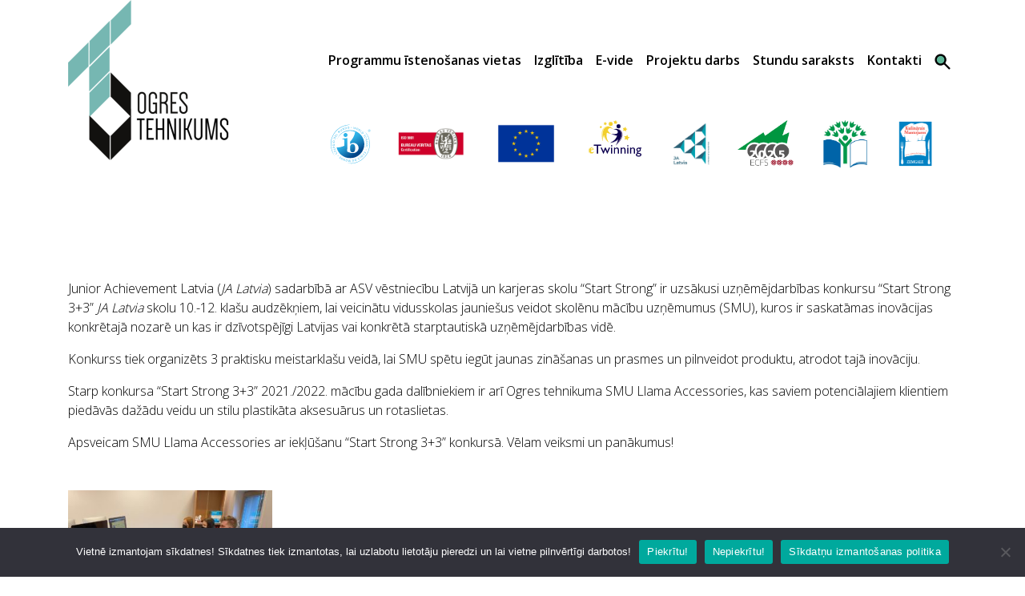

--- FILE ---
content_type: text/html; charset=UTF-8
request_url: https://ovt.lv/zinami-konkursa-start-strong-33-dalibnieki/
body_size: 10186
content:
<!DOCTYPE html>
<html lang="en-US">
<head>
    <title>Zināmi konkursa Start Strong 3+3 dalībnieki &#8211; Ogres tehnikums</title>
    <meta charset="utf-8">
    <meta name="viewport" content="width=device-width, initial-scale=1, shrink-to-fit=no">
    <link rel="preconnect" href="https://fonts.gstatic.com">
    <meta name='robots' content='max-image-preview:large' />
	<style>img:is([sizes="auto" i], [sizes^="auto," i]) { contain-intrinsic-size: 3000px 1500px }</style>
	<link rel='dns-prefetch' href='//fonts.googleapis.com' />
<script type="text/javascript">
/* <![CDATA[ */
window._wpemojiSettings = {"baseUrl":"https:\/\/s.w.org\/images\/core\/emoji\/16.0.1\/72x72\/","ext":".png","svgUrl":"https:\/\/s.w.org\/images\/core\/emoji\/16.0.1\/svg\/","svgExt":".svg","source":{"concatemoji":"https:\/\/ovt.lv\/wp-includes\/js\/wp-emoji-release.min.js?ver=6.8.3"}};
/*! This file is auto-generated */
!function(s,n){var o,i,e;function c(e){try{var t={supportTests:e,timestamp:(new Date).valueOf()};sessionStorage.setItem(o,JSON.stringify(t))}catch(e){}}function p(e,t,n){e.clearRect(0,0,e.canvas.width,e.canvas.height),e.fillText(t,0,0);var t=new Uint32Array(e.getImageData(0,0,e.canvas.width,e.canvas.height).data),a=(e.clearRect(0,0,e.canvas.width,e.canvas.height),e.fillText(n,0,0),new Uint32Array(e.getImageData(0,0,e.canvas.width,e.canvas.height).data));return t.every(function(e,t){return e===a[t]})}function u(e,t){e.clearRect(0,0,e.canvas.width,e.canvas.height),e.fillText(t,0,0);for(var n=e.getImageData(16,16,1,1),a=0;a<n.data.length;a++)if(0!==n.data[a])return!1;return!0}function f(e,t,n,a){switch(t){case"flag":return n(e,"\ud83c\udff3\ufe0f\u200d\u26a7\ufe0f","\ud83c\udff3\ufe0f\u200b\u26a7\ufe0f")?!1:!n(e,"\ud83c\udde8\ud83c\uddf6","\ud83c\udde8\u200b\ud83c\uddf6")&&!n(e,"\ud83c\udff4\udb40\udc67\udb40\udc62\udb40\udc65\udb40\udc6e\udb40\udc67\udb40\udc7f","\ud83c\udff4\u200b\udb40\udc67\u200b\udb40\udc62\u200b\udb40\udc65\u200b\udb40\udc6e\u200b\udb40\udc67\u200b\udb40\udc7f");case"emoji":return!a(e,"\ud83e\udedf")}return!1}function g(e,t,n,a){var r="undefined"!=typeof WorkerGlobalScope&&self instanceof WorkerGlobalScope?new OffscreenCanvas(300,150):s.createElement("canvas"),o=r.getContext("2d",{willReadFrequently:!0}),i=(o.textBaseline="top",o.font="600 32px Arial",{});return e.forEach(function(e){i[e]=t(o,e,n,a)}),i}function t(e){var t=s.createElement("script");t.src=e,t.defer=!0,s.head.appendChild(t)}"undefined"!=typeof Promise&&(o="wpEmojiSettingsSupports",i=["flag","emoji"],n.supports={everything:!0,everythingExceptFlag:!0},e=new Promise(function(e){s.addEventListener("DOMContentLoaded",e,{once:!0})}),new Promise(function(t){var n=function(){try{var e=JSON.parse(sessionStorage.getItem(o));if("object"==typeof e&&"number"==typeof e.timestamp&&(new Date).valueOf()<e.timestamp+604800&&"object"==typeof e.supportTests)return e.supportTests}catch(e){}return null}();if(!n){if("undefined"!=typeof Worker&&"undefined"!=typeof OffscreenCanvas&&"undefined"!=typeof URL&&URL.createObjectURL&&"undefined"!=typeof Blob)try{var e="postMessage("+g.toString()+"("+[JSON.stringify(i),f.toString(),p.toString(),u.toString()].join(",")+"));",a=new Blob([e],{type:"text/javascript"}),r=new Worker(URL.createObjectURL(a),{name:"wpTestEmojiSupports"});return void(r.onmessage=function(e){c(n=e.data),r.terminate(),t(n)})}catch(e){}c(n=g(i,f,p,u))}t(n)}).then(function(e){for(var t in e)n.supports[t]=e[t],n.supports.everything=n.supports.everything&&n.supports[t],"flag"!==t&&(n.supports.everythingExceptFlag=n.supports.everythingExceptFlag&&n.supports[t]);n.supports.everythingExceptFlag=n.supports.everythingExceptFlag&&!n.supports.flag,n.DOMReady=!1,n.readyCallback=function(){n.DOMReady=!0}}).then(function(){return e}).then(function(){var e;n.supports.everything||(n.readyCallback(),(e=n.source||{}).concatemoji?t(e.concatemoji):e.wpemoji&&e.twemoji&&(t(e.twemoji),t(e.wpemoji)))}))}((window,document),window._wpemojiSettings);
/* ]]> */
</script>
<style id='wp-emoji-styles-inline-css' type='text/css'>

	img.wp-smiley, img.emoji {
		display: inline !important;
		border: none !important;
		box-shadow: none !important;
		height: 1em !important;
		width: 1em !important;
		margin: 0 0.07em !important;
		vertical-align: -0.1em !important;
		background: none !important;
		padding: 0 !important;
	}
</style>
<link rel='stylesheet' id='wp-block-library-css' href='https://ovt.lv/wp-content/plugins/gutenberg/build/styles/block-library/style.css?ver=22.3.0' type='text/css' media='all' />
<style id='classic-theme-styles-inline-css' type='text/css'>
.wp-block-button__link{background-color:#32373c;border-radius:9999px;box-shadow:none;color:#fff;font-size:1.125em;padding:calc(.667em + 2px) calc(1.333em + 2px);text-decoration:none}.wp-block-file__button{background:#32373c;color:#fff}.wp-block-accordion-heading{margin:0}.wp-block-accordion-heading__toggle{background-color:inherit!important;color:inherit!important}.wp-block-accordion-heading__toggle:not(:focus-visible){outline:none}.wp-block-accordion-heading__toggle:focus,.wp-block-accordion-heading__toggle:hover{background-color:inherit!important;border:none;box-shadow:none;color:inherit;padding:var(--wp--preset--spacing--20,1em) 0;text-decoration:none}.wp-block-accordion-heading__toggle:focus-visible{outline:auto;outline-offset:0}
</style>
<link rel='stylesheet' id='cookie-notice-front-css' href='https://ovt.lv/wp-content/plugins/cookie-notice/css/front.min.css?ver=2.5.11' type='text/css' media='all' />
<style id='global-styles-inline-css' type='text/css'>
:root{--wp--preset--aspect-ratio--square: 1;--wp--preset--aspect-ratio--4-3: 4/3;--wp--preset--aspect-ratio--3-4: 3/4;--wp--preset--aspect-ratio--3-2: 3/2;--wp--preset--aspect-ratio--2-3: 2/3;--wp--preset--aspect-ratio--16-9: 16/9;--wp--preset--aspect-ratio--9-16: 9/16;--wp--preset--color--black: #000000;--wp--preset--color--cyan-bluish-gray: #abb8c3;--wp--preset--color--white: #ffffff;--wp--preset--color--pale-pink: #f78da7;--wp--preset--color--vivid-red: #cf2e2e;--wp--preset--color--luminous-vivid-orange: #ff6900;--wp--preset--color--luminous-vivid-amber: #fcb900;--wp--preset--color--light-green-cyan: #7bdcb5;--wp--preset--color--vivid-green-cyan: #00d084;--wp--preset--color--pale-cyan-blue: #8ed1fc;--wp--preset--color--vivid-cyan-blue: #0693e3;--wp--preset--color--vivid-purple: #9b51e0;--wp--preset--gradient--vivid-cyan-blue-to-vivid-purple: linear-gradient(135deg,rgb(6,147,227) 0%,rgb(155,81,224) 100%);--wp--preset--gradient--light-green-cyan-to-vivid-green-cyan: linear-gradient(135deg,rgb(122,220,180) 0%,rgb(0,208,130) 100%);--wp--preset--gradient--luminous-vivid-amber-to-luminous-vivid-orange: linear-gradient(135deg,rgb(252,185,0) 0%,rgb(255,105,0) 100%);--wp--preset--gradient--luminous-vivid-orange-to-vivid-red: linear-gradient(135deg,rgb(255,105,0) 0%,rgb(207,46,46) 100%);--wp--preset--gradient--very-light-gray-to-cyan-bluish-gray: linear-gradient(135deg,rgb(238,238,238) 0%,rgb(169,184,195) 100%);--wp--preset--gradient--cool-to-warm-spectrum: linear-gradient(135deg,rgb(74,234,220) 0%,rgb(151,120,209) 20%,rgb(207,42,186) 40%,rgb(238,44,130) 60%,rgb(251,105,98) 80%,rgb(254,248,76) 100%);--wp--preset--gradient--blush-light-purple: linear-gradient(135deg,rgb(255,206,236) 0%,rgb(152,150,240) 100%);--wp--preset--gradient--blush-bordeaux: linear-gradient(135deg,rgb(254,205,165) 0%,rgb(254,45,45) 50%,rgb(107,0,62) 100%);--wp--preset--gradient--luminous-dusk: linear-gradient(135deg,rgb(255,203,112) 0%,rgb(199,81,192) 50%,rgb(65,88,208) 100%);--wp--preset--gradient--pale-ocean: linear-gradient(135deg,rgb(255,245,203) 0%,rgb(182,227,212) 50%,rgb(51,167,181) 100%);--wp--preset--gradient--electric-grass: linear-gradient(135deg,rgb(202,248,128) 0%,rgb(113,206,126) 100%);--wp--preset--gradient--midnight: linear-gradient(135deg,rgb(2,3,129) 0%,rgb(40,116,252) 100%);--wp--preset--font-size--small: 13px;--wp--preset--font-size--medium: 20px;--wp--preset--font-size--large: 36px;--wp--preset--font-size--x-large: 42px;--wp--preset--spacing--20: 0.44rem;--wp--preset--spacing--30: 0.67rem;--wp--preset--spacing--40: 1rem;--wp--preset--spacing--50: 1.5rem;--wp--preset--spacing--60: 2.25rem;--wp--preset--spacing--70: 3.38rem;--wp--preset--spacing--80: 5.06rem;--wp--preset--shadow--natural: 6px 6px 9px rgba(0, 0, 0, 0.2);--wp--preset--shadow--deep: 12px 12px 50px rgba(0, 0, 0, 0.4);--wp--preset--shadow--sharp: 6px 6px 0px rgba(0, 0, 0, 0.2);--wp--preset--shadow--outlined: 6px 6px 0px -3px rgb(255, 255, 255), 6px 6px rgb(0, 0, 0);--wp--preset--shadow--crisp: 6px 6px 0px rgb(0, 0, 0);}:where(.is-layout-flex){gap: 0.5em;}:where(.is-layout-grid){gap: 0.5em;}body .is-layout-flex{display: flex;}.is-layout-flex{flex-wrap: wrap;align-items: center;}.is-layout-flex > :is(*, div){margin: 0;}body .is-layout-grid{display: grid;}.is-layout-grid > :is(*, div){margin: 0;}:where(.wp-block-columns.is-layout-flex){gap: 2em;}:where(.wp-block-columns.is-layout-grid){gap: 2em;}:where(.wp-block-post-template.is-layout-flex){gap: 1.25em;}:where(.wp-block-post-template.is-layout-grid){gap: 1.25em;}.has-black-color{color: var(--wp--preset--color--black) !important;}.has-cyan-bluish-gray-color{color: var(--wp--preset--color--cyan-bluish-gray) !important;}.has-white-color{color: var(--wp--preset--color--white) !important;}.has-pale-pink-color{color: var(--wp--preset--color--pale-pink) !important;}.has-vivid-red-color{color: var(--wp--preset--color--vivid-red) !important;}.has-luminous-vivid-orange-color{color: var(--wp--preset--color--luminous-vivid-orange) !important;}.has-luminous-vivid-amber-color{color: var(--wp--preset--color--luminous-vivid-amber) !important;}.has-light-green-cyan-color{color: var(--wp--preset--color--light-green-cyan) !important;}.has-vivid-green-cyan-color{color: var(--wp--preset--color--vivid-green-cyan) !important;}.has-pale-cyan-blue-color{color: var(--wp--preset--color--pale-cyan-blue) !important;}.has-vivid-cyan-blue-color{color: var(--wp--preset--color--vivid-cyan-blue) !important;}.has-vivid-purple-color{color: var(--wp--preset--color--vivid-purple) !important;}.has-black-background-color{background-color: var(--wp--preset--color--black) !important;}.has-cyan-bluish-gray-background-color{background-color: var(--wp--preset--color--cyan-bluish-gray) !important;}.has-white-background-color{background-color: var(--wp--preset--color--white) !important;}.has-pale-pink-background-color{background-color: var(--wp--preset--color--pale-pink) !important;}.has-vivid-red-background-color{background-color: var(--wp--preset--color--vivid-red) !important;}.has-luminous-vivid-orange-background-color{background-color: var(--wp--preset--color--luminous-vivid-orange) !important;}.has-luminous-vivid-amber-background-color{background-color: var(--wp--preset--color--luminous-vivid-amber) !important;}.has-light-green-cyan-background-color{background-color: var(--wp--preset--color--light-green-cyan) !important;}.has-vivid-green-cyan-background-color{background-color: var(--wp--preset--color--vivid-green-cyan) !important;}.has-pale-cyan-blue-background-color{background-color: var(--wp--preset--color--pale-cyan-blue) !important;}.has-vivid-cyan-blue-background-color{background-color: var(--wp--preset--color--vivid-cyan-blue) !important;}.has-vivid-purple-background-color{background-color: var(--wp--preset--color--vivid-purple) !important;}.has-black-border-color{border-color: var(--wp--preset--color--black) !important;}.has-cyan-bluish-gray-border-color{border-color: var(--wp--preset--color--cyan-bluish-gray) !important;}.has-white-border-color{border-color: var(--wp--preset--color--white) !important;}.has-pale-pink-border-color{border-color: var(--wp--preset--color--pale-pink) !important;}.has-vivid-red-border-color{border-color: var(--wp--preset--color--vivid-red) !important;}.has-luminous-vivid-orange-border-color{border-color: var(--wp--preset--color--luminous-vivid-orange) !important;}.has-luminous-vivid-amber-border-color{border-color: var(--wp--preset--color--luminous-vivid-amber) !important;}.has-light-green-cyan-border-color{border-color: var(--wp--preset--color--light-green-cyan) !important;}.has-vivid-green-cyan-border-color{border-color: var(--wp--preset--color--vivid-green-cyan) !important;}.has-pale-cyan-blue-border-color{border-color: var(--wp--preset--color--pale-cyan-blue) !important;}.has-vivid-cyan-blue-border-color{border-color: var(--wp--preset--color--vivid-cyan-blue) !important;}.has-vivid-purple-border-color{border-color: var(--wp--preset--color--vivid-purple) !important;}.has-vivid-cyan-blue-to-vivid-purple-gradient-background{background: var(--wp--preset--gradient--vivid-cyan-blue-to-vivid-purple) !important;}.has-light-green-cyan-to-vivid-green-cyan-gradient-background{background: var(--wp--preset--gradient--light-green-cyan-to-vivid-green-cyan) !important;}.has-luminous-vivid-amber-to-luminous-vivid-orange-gradient-background{background: var(--wp--preset--gradient--luminous-vivid-amber-to-luminous-vivid-orange) !important;}.has-luminous-vivid-orange-to-vivid-red-gradient-background{background: var(--wp--preset--gradient--luminous-vivid-orange-to-vivid-red) !important;}.has-very-light-gray-to-cyan-bluish-gray-gradient-background{background: var(--wp--preset--gradient--very-light-gray-to-cyan-bluish-gray) !important;}.has-cool-to-warm-spectrum-gradient-background{background: var(--wp--preset--gradient--cool-to-warm-spectrum) !important;}.has-blush-light-purple-gradient-background{background: var(--wp--preset--gradient--blush-light-purple) !important;}.has-blush-bordeaux-gradient-background{background: var(--wp--preset--gradient--blush-bordeaux) !important;}.has-luminous-dusk-gradient-background{background: var(--wp--preset--gradient--luminous-dusk) !important;}.has-pale-ocean-gradient-background{background: var(--wp--preset--gradient--pale-ocean) !important;}.has-electric-grass-gradient-background{background: var(--wp--preset--gradient--electric-grass) !important;}.has-midnight-gradient-background{background: var(--wp--preset--gradient--midnight) !important;}.has-small-font-size{font-size: var(--wp--preset--font-size--small) !important;}.has-medium-font-size{font-size: var(--wp--preset--font-size--medium) !important;}.has-large-font-size{font-size: var(--wp--preset--font-size--large) !important;}.has-x-large-font-size{font-size: var(--wp--preset--font-size--x-large) !important;}
:where(.wp-block-columns.is-layout-flex){gap: 2em;}:where(.wp-block-columns.is-layout-grid){gap: 2em;}
:root :where(.wp-block-pullquote){font-size: 1.5em;line-height: 1.6;}
:where(.wp-block-post-template.is-layout-flex){gap: 1.25em;}:where(.wp-block-post-template.is-layout-grid){gap: 1.25em;}
:where(.wp-block-term-template.is-layout-flex){gap: 1.25em;}:where(.wp-block-term-template.is-layout-grid){gap: 1.25em;}
</style>
<link rel='stylesheet' id='ce_responsive-css' href='https://ovt.lv/wp-content/plugins/simple-embed-code/css/video-container.min.css?ver=2.5.1' type='text/css' media='all' />
<link rel='stylesheet' id='fonts-css' href='https://fonts.googleapis.com/css2?family=Open+Sans%3Awght%40300%3B600&#038;display=swap&#038;ver=6.8.3' type='text/css' media='all' />
<link rel='stylesheet' id='style-css' href='https://ovt.lv/wp-content/themes/ovt/dist/assets/css/style.min.css?ver=1.0.2' type='text/css' media='all' />
    
    <link rel="apple-touch-icon" sizes="180x180" href="https://ovt.lv/wp-content/themes/ovt/src/images/apple-touch-icon.png">
    <link rel="icon" type="image/png" sizes="32x32" href="https://ovt.lv/wp-content/themes/ovt/src/images/favicon-32x32.png">
    <link rel="icon" type="image/png" sizes="16x16" href="https://ovt.lv/wp-content/themes/ovt/src/images/favicon-16x16.png">
    <link rel="manifest" href="https://ovt.lv/wp-content/themes/ovt/site.webmanifest" crossorigin="use-credentials">
    <link rel="mask-icon" href="https://ovt.lv/wp-content/themes/ovt/src/images/svg/safari-pinned-tab.svg" color="#5bbad5">
    <meta name="msapplication-TileColor" content="#da532c">
    <meta name="theme-color" content="#ffffff">
<script type="text/javascript" id="cookie-notice-front-js-before">
/* <![CDATA[ */
var cnArgs = {"ajaxUrl":"https:\/\/ovt.lv\/wp-admin\/admin-ajax.php","nonce":"48aca70665","hideEffect":"fade","position":"bottom","onScroll":false,"onScrollOffset":100,"onClick":false,"cookieName":"cookie_notice_accepted","cookieTime":7862400,"cookieTimeRejected":2592000,"globalCookie":false,"redirection":false,"cache":false,"revokeCookies":true,"revokeCookiesOpt":"manual"};
/* ]]> */
</script>
<script type="text/javascript" src="https://ovt.lv/wp-content/plugins/cookie-notice/js/front.min.js?ver=2.5.11" id="cookie-notice-front-js"></script>
<link rel="https://api.w.org/" href="https://ovt.lv/wp-json/" /><link rel="alternate" title="JSON" type="application/json" href="https://ovt.lv/wp-json/wp/v2/posts/7612" /><link rel="EditURI" type="application/rsd+xml" title="RSD" href="https://ovt.lv/xmlrpc.php?rsd" />
<meta name="generator" content="WordPress 6.8.3" />
<link rel="canonical" href="https://ovt.lv/zinami-konkursa-start-strong-33-dalibnieki/" />
<link rel='shortlink' href='https://ovt.lv/?p=7612' />
<link rel="alternate" title="oEmbed (JSON)" type="application/json+oembed" href="https://ovt.lv/wp-json/oembed/1.0/embed?url=https%3A%2F%2Fovt.lv%2Fzinami-konkursa-start-strong-33-dalibnieki%2F" />
<link rel="alternate" title="oEmbed (XML)" type="text/xml+oembed" href="https://ovt.lv/wp-json/oembed/1.0/embed?url=https%3A%2F%2Fovt.lv%2Fzinami-konkursa-start-strong-33-dalibnieki%2F&#038;format=xml" />

		<script>
		(function(h,o,t,j,a,r){
			h.hj=h.hj||function(){(h.hj.q=h.hj.q||[]).push(arguments)};
			h._hjSettings={hjid:2190673,hjsv:5};
			a=o.getElementsByTagName('head')[0];
			r=o.createElement('script');r.async=1;
			r.src=t+h._hjSettings.hjid+j+h._hjSettings.hjsv;
			a.appendChild(r);
		})(window,document,'//static.hotjar.com/c/hotjar-','.js?sv=');
		</script>
				<style type="text/css" id="wp-custom-css">
			#contacts-filter-form {
	display:none;
}		</style>
		        <!-- Global site tag (gtag.js) - Google Analytics -->
    <script async src="https://www.googletagmanager.com/gtag/js?id=UA-141256216-1"></script>
    <script>
        window.dataLayer = window.dataLayer || [];
        function gtag(){dataLayer.push(arguments);}
        gtag('js', new Date());
        gtag('config', 'UA-141256216-1');
    </script>
</head>
<body class="wp-singular post-template-default single single-post postid-7612 single-format-standard wp-theme-ovt cookies-not-set">

<header>
    <div id="google_translate_element" style="position: absolute; right: 11%; top: 5px; z-index: 100;"></div>
    <script>
        function googleTranslateElementInit() {
            new google.translate.TranslateElement(
                {pageLanguage: 'lv',
                    includedLanguages:'en,ru'},
                'google_translate_element'
            );
        }
    </script>
    <script src="https://translate.google.com/translate_a/element.js?cb=googleTranslateElementInit"></script>

    <div class="container">
        <div class="row">
            <div class="col-md-12 col-md-2 col-lg-3">
                <a href="/" class="d-none d-lg-block logo-item">
                                        <img class="img-fluid desktop" src="https://ovt.lv/wp-content/uploads/2024/05/cropped-ot_logo_home2.png" alt="OVT">
                </a>
                <nav class="d-lg-none img-fluid navbar mobile navbar-expand-lg">
                    <div class="container">
                        <a href="/" class="logo-item">
                                                        <img class="img-fluid mobile" src="https://ovt.lv/wp-content/uploads/2024/05/cropped-ot_logo_home_mobile.png" alt="OVT" style="z-index: 9;">
                        </a>

                        <button data-toggle="collapse" data-target="#navbarResponsive" class="hamburger-menu toggle-button navbar-toggler navbar-toggler-right collapsed" type="button" aria-controls="navbarResponsive" aria-expanded="false" aria-label="Toggle navigation">
                            <span></span>
                            <span></span>
                            <span></span>
                            <span></span>
                        </button>
                        <div class="collapse navbar-collapse navbarResponsive" id="navbarResponsive" style="color: rgb(0,0,0);">
                            <ul class="nav navbar-nav mobile ml-auto"><li id="menu-item-46" class="menu-item menu-item-type-custom menu-item-object-custom menu-item-has-children"><a href="#" class="nav-link dropdown-toggle" data-toggle="dropdown">Programmu īstenošanas vietas</a>
<ul class="dropdown-menu">
	<li id="menu-item-3182" class="menu-item menu-item-type-post_type menu-item-object-page"><a href="https://ovt.lv/programmu-istenosanas-vietas/ogres-tehnikums-ogre/">Ogre</a></li>
	<li id="menu-item-3161" class="menu-item menu-item-type-post_type menu-item-object-page"><a href="https://ovt.lv/programmu-istenosanas-vietas/ogres-tehnikums-ranka/">Ranka</a></li>
	<li id="menu-item-21312" class="menu-item menu-item-type-post_type menu-item-object-page"><a href="https://ovt.lv/programmu-istenosanas-vietas/ogres-tehnikums-vecbebri/">Vecbebri</a></li>
</ul>
</li>
<li id="menu-item-47" class="menu-item menu-item-type-custom menu-item-object-custom menu-item-has-children"><a href="#" class="nav-link dropdown-toggle" data-toggle="dropdown">Izglītība</a>
<ul class="dropdown-menu">
	<li id="menu-item-3445" class="menu-item menu-item-type-post_type menu-item-object-page"><a href="https://ovt.lv/ar-pamatizglitibu/">Ar pamatizglītību</a></li>
	<li id="menu-item-3461" class="menu-item menu-item-type-post_type menu-item-object-page"><a href="https://ovt.lv/pieauguso-izglitiba/">Pieaugušo izglītība</a></li>
	<li id="menu-item-3325" class="menu-item menu-item-type-post_type menu-item-object-page"><a href="https://ovt.lv/starpautiskais-bakalaurats/">Starptautiskais bakalaurāts</a></li>
</ul>
</li>
<li id="menu-item-3566" class="menu-item menu-item-type-custom menu-item-object-custom menu-item-has-children"><a href="#" class="nav-link dropdown-toggle" data-toggle="dropdown">E-vide</a>
<ul class="dropdown-menu">
	<li id="menu-item-3567" class="menu-item menu-item-type-custom menu-item-object-custom"><a href="https://evide.ovt.lv/moodle/">E-vide</a></li>
</ul>
</li>
<li id="menu-item-3287" class="menu-item menu-item-type-post_type menu-item-object-page"><a href="https://ovt.lv/projektu-darbs/">Projektu darbs</a></li>
<li id="menu-item-52" class="menu-item menu-item-type-custom menu-item-object-custom menu-item-has-children"><a href="#" class="nav-link dropdown-toggle" data-toggle="dropdown">Stundu saraksts</a>
<ul class="dropdown-menu">
	<li id="menu-item-18249" class="menu-item menu-item-type-post_type menu-item-object-page"><a href="https://ovt.lv/stundu-saraksta-izmainas2/">Stundu saraksta izmaiņas</a></li>
	<li id="menu-item-62" class="menu-item menu-item-type-post_type menu-item-object-page"><a href="https://ovt.lv/stundu-saraksts-pamatizligtibai/">Stundu saraksts pamatizglītībai</a></li>
	<li id="menu-item-63" class="menu-item menu-item-type-post_type menu-item-object-page"><a href="https://ovt.lv/stundu-saraksts-pieauguso-izglitibai/">Stundu saraksts pieaugušo izglītībai</a></li>
</ul>
</li>
<li id="menu-item-38" class="menu-item menu-item-type-post_type menu-item-object-page"><a href="https://ovt.lv/kontakti/">Kontakti</a></li>
            <li class="nav-item search-item"><a class="nav-link search-icon" href="#"><img src="https://ovt.lv/wp-content/themes/ovt/src/images/svg/search.svg"></a></li>
            </li>
</ul>
                            <div class="search-wrapper mobile">
                                <form>
                                    <input type="text" name="s" value="" placeholder="Meklēt">
                                    <button type="submit">Meklēt</button>
                                    <a href="#" class="close-search"><svg version="1.1" xmlns="http://www.w3.org/2000/svg" xmlns:xlink="http://www.w3.org/1999/xlink" x="0px" y="0px" viewBox="0 0 512.001 512.001" style="enable-background:new 0 0 512.001 512.001;" xml:space="preserve">
                                            <g>
                                                <g>
                                                    <path d="M284.286,256.002L506.143,34.144c7.811-7.811,7.811-20.475,0-28.285c-7.811-7.81-20.475-7.811-28.285,0L256,227.717 L34.143,5.859c-7.811-7.811-20.475-7.811-28.285,0c-7.81,7.811-7.811,20.475,0,28.285l221.857,221.857L5.858,477.859 c-7.811,7.811-7.811,20.475,0,28.285c3.905,3.905,9.024,5.857,14.143,5.857c5.119,0,10.237-1.952,14.143-5.857L256,284.287 l221.857,221.857c3.905,3.905,9.024,5.857,14.143,5.857s10.237-1.952,14.143-5.857c7.811-7.811,7.811-20.475,0-28.285 L284.286,256.002z" />
                                                </g>
                                            </g>
                                        </svg></a>
                                </form>
                            </div>
                        </div>
                    </div>
                </nav>
            </div>

            <div class="d-none d-lg-block col-sm-12 col-md-10 col-lg-9">
                <div class="search-wrapper desktop">
                    <form>
                        <input type="text" name="s" value="" placeholder="Meklēt">
                        <button type="submit">Meklēt</button>
                        <a href="#" class="close-search"><svg version="1.1" xmlns="http://www.w3.org/2000/svg" xmlns:xlink="http://www.w3.org/1999/xlink" x="0px" y="0px" viewBox="0 0 512.001 512.001" style="enable-background:new 0 0 512.001 512.001;" xml:space="preserve">
                                <g>
                                    <g>
                                        <path d="M284.286,256.002L506.143,34.144c7.811-7.811,7.811-20.475,0-28.285c-7.811-7.81-20.475-7.811-28.285,0L256,227.717 L34.143,5.859c-7.811-7.811-20.475-7.811-28.285,0c-7.81,7.811-7.811,20.475,0,28.285l221.857,221.857L5.858,477.859 c-7.811,7.811-7.811,20.475,0,28.285c3.905,3.905,9.024,5.857,14.143,5.857c5.119,0,10.237-1.952,14.143-5.857L256,284.287 l221.857,221.857c3.905,3.905,9.024,5.857,14.143,5.857s10.237-1.952,14.143-5.857c7.811-7.811,7.811-20.475,0-28.285 L284.286,256.002z" />
                                    </g>
                                </g>
                            </svg></a>
                    </form>
                </div>

                <nav class="hidden-sm desktop text-right"><ul class="nav navbar-nav desktop ml-auto"><li class="menu-item menu-item-type-custom menu-item-object-custom menu-item-has-children"><a href="#" class="nav-link dropdown-toggle" data-toggle="dropdown">Programmu īstenošanas vietas</a>
<ul class="dropdown-menu">
	<li class="menu-item menu-item-type-post_type menu-item-object-page"><a href="https://ovt.lv/programmu-istenosanas-vietas/ogres-tehnikums-ogre/">Ogre</a></li>
	<li class="menu-item menu-item-type-post_type menu-item-object-page"><a href="https://ovt.lv/programmu-istenosanas-vietas/ogres-tehnikums-ranka/">Ranka</a></li>
	<li class="menu-item menu-item-type-post_type menu-item-object-page"><a href="https://ovt.lv/programmu-istenosanas-vietas/ogres-tehnikums-vecbebri/">Vecbebri</a></li>
</ul>
</li>
<li class="menu-item menu-item-type-custom menu-item-object-custom menu-item-has-children"><a href="#" class="nav-link dropdown-toggle" data-toggle="dropdown">Izglītība</a>
<ul class="dropdown-menu">
	<li class="menu-item menu-item-type-post_type menu-item-object-page"><a href="https://ovt.lv/ar-pamatizglitibu/">Ar pamatizglītību</a></li>
	<li class="menu-item menu-item-type-post_type menu-item-object-page"><a href="https://ovt.lv/pieauguso-izglitiba/">Pieaugušo izglītība</a></li>
	<li class="menu-item menu-item-type-post_type menu-item-object-page"><a href="https://ovt.lv/starpautiskais-bakalaurats/">Starptautiskais bakalaurāts</a></li>
</ul>
</li>
<li class="menu-item menu-item-type-custom menu-item-object-custom menu-item-has-children"><a href="#" class="nav-link dropdown-toggle" data-toggle="dropdown">E-vide</a>
<ul class="dropdown-menu">
	<li class="menu-item menu-item-type-custom menu-item-object-custom"><a href="https://evide.ovt.lv/moodle/">E-vide</a></li>
</ul>
</li>
<li class="menu-item menu-item-type-post_type menu-item-object-page"><a href="https://ovt.lv/projektu-darbs/">Projektu darbs</a></li>
<li class="menu-item menu-item-type-custom menu-item-object-custom menu-item-has-children"><a href="#" class="nav-link dropdown-toggle" data-toggle="dropdown">Stundu saraksts</a>
<ul class="dropdown-menu">
	<li class="menu-item menu-item-type-post_type menu-item-object-page"><a href="https://ovt.lv/stundu-saraksta-izmainas2/">Stundu saraksta izmaiņas</a></li>
	<li class="menu-item menu-item-type-post_type menu-item-object-page"><a href="https://ovt.lv/stundu-saraksts-pamatizligtibai/">Stundu saraksts pamatizglītībai</a></li>
	<li class="menu-item menu-item-type-post_type menu-item-object-page"><a href="https://ovt.lv/stundu-saraksts-pieauguso-izglitibai/">Stundu saraksts pieaugušo izglītībai</a></li>
</ul>
</li>
<li class="menu-item menu-item-type-post_type menu-item-object-page"><a href="https://ovt.lv/kontakti/">Kontakti</a></li>
            <li class="nav-item search-item"><a class="nav-link search-icon" href="#"><img src="https://ovt.lv/wp-content/themes/ovt/src/images/svg/search.svg"></a></li>
            </li>
</ul></nav>            </div>
        </div>
    </div>

    <div class="container">
        <div class="row">
            <div class="col-md-12 offset-lg-3 col-lg-9 header-widget-area">
                                    
    <div class="container">
        <div class="theme-slider slider-id-72">
                            <div>
                                            <a href="https://ovt.lv/starpautiskais-bakalaurats/" title="Google" target="_self">
                                            <img src="https://ovt.lv/wp-content/uploads/2021/05/OT-www-logo-augsa-01-1.svg" alt="Google">
                    </a>                </div>
                            <div>
                                            <a href="https://ovtlv.sharepoint.com/default.aspx" title="" target="_self">
                                            <img src="https://ovt.lv/wp-content/uploads/2021/05/OT-www-logo-augsa-02.svg" alt="">
                    </a>                </div>
                            <div>
                                            <a href="https://ovt.lv/project_cat/erasmus/" title="" target="_self">
                                            <img src="https://ovt.lv/wp-content/uploads/2024/01/Untitled-1.png" alt="">
                    </a>                </div>
                            <div>
                                            <a href="https://ovt.lv/project_cat/etwinning/" title="" target="_self">
                                            <img src="https://ovt.lv/wp-content/uploads/2021/05/OT-www-logo-augsa-04.svg" alt="">
                    </a>                </div>
                            <div>
                                            <a href="https://ovt.lv/biznesa-izglitibas-iespejas-sadarbiba-ar-junior-achievement-latvia/" title="" target="_self">
                                            <img src="https://ovt.lv/wp-content/uploads/2021/05/aktualais-JAL-logo_f.png" alt="">
                    </a>                </div>
                            <div>
                                            <a href="https://escfs2025.lv/" title="" target="_self">
                                            <img src="https://ovt.lv/wp-content/uploads/2021/05/21-ecfs-2025_LOGO-e1756983398730.png" alt="">
                    </a>                </div>
                            <div>
                                            <a href="https://ovt.lv/ekoskola/" title="" target="_self">
                                            <img src="https://ovt.lv/wp-content/uploads/2021/05/ekoskolas_LOGO.jpg" alt="">
                    </a>                </div>
                            <div>
                                            <a href="https://ovt.lv/zemgales-kulinara-mantojuma-centrs/" title="" target="_self">
                                            <img src="https://ovt.lv/wp-content/uploads/2021/05/OT-www-logo-augsa-06.svg" alt="">
                    </a>                </div>
                    </div>
    </div>
    <div>			<div class="textwidget">
</div>
		</div>                            </div>
        </div>
    </div>

</header>

<main role="main">
<section>
<div class="container">
    <div class="row">
                                                                    <div class="col-md-12">
                        <div class="module-wrapper content-wrapper"><p><span style="font-weight: 400;">Junior Achievement Latvia (</span><i><span style="font-weight: 400;">JA Latvia</span></i><span style="font-weight: 400;">) sadarbībā ar ASV vēstniecību Latvijā un karjeras skolu &#8220;Start Strong&#8221; ir uzsākusi uzņēmējdarbības konkursu &#8220;Start Strong 3+3&#8221; </span><i><span style="font-weight: 400;">JA Latvia</span></i><span style="font-weight: 400;"> skolu 10.-12. klašu audzēkņiem, lai veicinātu vidusskolas jauniešus veidot skolēnu mācību uzņēmumus (SMU), kuros ir saskatāmas inovācijas konkrētajā nozarē un kas ir dzīvotspējīgi Latvijas vai konkrētā starptautiskā uzņēmējdarbības vidē.</span></p>
<p><span style="font-weight: 400;">Konkurss tiek organizēts 3 praktisku meistarklašu veidā, lai SMU spētu iegūt jaunas zināšanas un prasmes un pilnveidot produktu, atrodot tajā inovāciju.</span></p>
<p><span style="font-weight: 400;">Starp konkursa “Start Strong 3+3” 2021./2022. mācību gada dalībniekiem ir arī Ogres tehnikuma SMU Llama Accessories, kas saviem potenciālajiem klientiem piedāvās dažādu veidu un stilu plastikāta aksesuārus un rotaslietas.</span></p>
<p><span style="font-weight: 400;">Apsveicam SMU Llama Accessories ar iekļūšanu “Start Strong 3+3” konkursā. Vēlam veiksmi un panākumus!</span></p>
</div>                    </div>
                                    <div class="col-md-12">
                        <div class="module-wrapper gallery-wrapper">    <div class="row gallery-item">
                    <a href="https://ovt.lv/wp-content/uploads/2021/12/WhatsApp-Image-2021-11-25-at-1.21.28-PM-1024x768.jpeg" title="" class="image-link col-sm-12 col-md-3">
                <img class="img-fluid"  src="https://ovt.lv/wp-content/uploads/2021/12/WhatsApp-Image-2021-11-25-at-1.21.28-PM-345x260.jpeg"/>
            </a>
            </div></div>                    </div>
                            
            </div>
</div>
</section>

</main>

<footer>
    <div class="container">
        <div class="row">
            <div class="col-md-4">
                <ul class="menu"><li id="menu-item-4633" class="menu-item menu-item-type-post_type menu-item-object-page menu-item-4633"><a href="https://ovt.lv/par-tehnikumu/">Par tehnikumu</a></li>
<li id="menu-item-18049" class="menu-item menu-item-type-post_type menu-item-object-page menu-item-18049"><a href="https://ovt.lv/lapas-karte/">Lapas karte</a></li>
<li id="menu-item-18186" class="menu-item menu-item-type-post_type menu-item-object-page menu-item-18186"><a href="https://ovt.lv/izsoles/">Izsoles</a></li>
<li id="menu-item-43" class="menu-item menu-item-type-post_type menu-item-object-page menu-item-43"><a href="https://ovt.lv/kontakti/">Kontakti</a></li>
<li id="menu-item-4058" class="menu-item menu-item-type-post_type menu-item-object-page menu-item-4058"><a href="https://ovt.lv/rekviziti-2/">Rekvizīti</a></li>
<li id="menu-item-4057" class="menu-item menu-item-type-post_type menu-item-object-page menu-item-4057"><a href="https://ovt.lv/maksas-pakalpojumu-cenradis/">Maksas pakalpojumu cenrādis</a></li>
<li id="menu-item-4059" class="menu-item menu-item-type-post_type menu-item-object-page menu-item-4059"><a href="https://ovt.lv/vakances/">Vakances</a></li>
<li id="menu-item-21178" class="menu-item menu-item-type-post_type menu-item-object-page menu-item-21178"><a href="https://ovt.lv/privatuma-politika/">Personas datu apstrāde</a></li>
<li id="menu-item-24518" class="menu-item menu-item-type-post_type menu-item-object-page menu-item-24518"><a href="https://ovt.lv/vides-riska-faktori/">Biežākie vides riska faktori, kas var izraisīt nelaimes gadījumus Ogres tehnikuma apmeklētājiem</a></li>
<li id="menu-item-19290" class="menu-item menu-item-type-post_type menu-item-object-page menu-item-19290"><a href="https://ovt.lv/sikdatnu-izmantosanas-politika/">Sīkdatņu izmantošanas politika</a></li>
<li id="menu-item-8212" class="menu-item menu-item-type-post_type menu-item-object-page menu-item-8212"><a href="https://ovt.lv/pieklustamibas-pazinojums/">Piekļūstamības paziņojums</a></li>
<li id="menu-item-8172" class="menu-item menu-item-type-custom menu-item-object-custom menu-item-8172"><a href="https://latvija.lv/KDV/KDVWrite/?address=_default@90009621093">Raksti mums uz E-adresi</a></li>
</ul>
                                    <div class="footer_widget_area_1">			<div class="textwidget"><p>&nbsp;</p>
<p>&nbsp;</p>
</div>
		</div>                            </div>

            <div class="col-md-6">
                <ul>
                                            <li class="email"><a href="mailto:ovt@ovt.lv">ovt@ovt.lv</a></li>
                    
                                            <li class="phone"><a href="tel:+371 26612354">+371 26612354</a></li>
                    
                                            <li class="link google"><a href="https://www.google.com/maps/dir//Ik%C5%A1%C4%B7ile+Municipality,+LV-5001/@56.8264385,24.6013513,18z/data=!4m9!4m8!1m0!1m5!1m1!1s0x46e92559a3cf84b7:0x4c5fe19cc2d33b94!2m2!1d24.6011806!2d56.8268288!3e0?shorturl=1" target="_blank">Google maps navigācijas saite</a></li>
                    
                                            <li class="link waze"><a href="https://www.waze.com/live-map/directions?navigate=yes&to=ll.56.82699282%2C24.60129619" target="_blank">Waze navigācijas saite</a></li>
                    
                    <li class="newsletters" id="mc_embed_signup">
                        <form action="https://ovt.us6.list-manage.com/subscribe/post?u=8583403a745abf6df8d89330a&amp;id=f69b31d01f" method="post" id="mc-embedded-subscribe-form" name="mc-embedded-subscribe-form" target="_blank" novalidate id="newsletters" class="form-inline newsletter validate">
                            <label for="newsletter">Vēlos pieteikties jaunumiem</label>
                            <div class="form-group mb-2 mr-2">
                                <input name="EMAIL" type="email" placeholder="vārds@domēnvārds.lv" class="form-control-plaintext p-2 required" id="newsletter" required value="">
                            </div>
                            <div id="mce-responses" class="clear" style="display: flex; flex-direction: column;">
                                <div class="response" id="mce-error-response" style="display:none"></div>
                                <div class="response" id="mce-success-response" style="display:none"></div>
                            </div> 
                            <button type="submit" value="Subscribe" name="subscribe" id="mc-embedded-subscribe" class="btn btn-primary mb-2">Pieteikties</button>
                            </form> 
<script type='text/javascript' src='//s3.amazonaws.com/downloads.mailchimp.com/js/mc-validate.js'></script><script type='text/javascript'>(function($) {window.fnames = new Array(); window.ftypes = new Array();fnames[0]='EMAIL';ftypes[0]='email';}(jQuery));var $mcj = jQuery.noConflict(true);</script>
                    </li>
                </ul>
            </div>

            <div class="col-md-2">
                <ul class="socials">
                                            <li class="facebook"><a href="https://www.facebook.com/ogrestehnikums" target="_blank" title="Folow us on Facebook"></a></li>
                    
                                            <li class="instagram"><a href="https://www.instagram.com/ogrestehnikums/" target="_blank" title="Folow us on Instagram"></a></li>
                    
                                            <li class="linkedin"><a href="https://www.linkedin.com/company/ogres-tehnikums" target="_blank" title="Folow us on LinkedIn"></a></li>
                    
                                            <li class="youtube"><a href="https://www.youtube.com/channel/UCiLKCdC2Xd681N053k6qkcQ" target="_blank" title="Folow us on YouTube"></a></li>
                                    </ul>
            </div>

            <div class="col-md-12">
                <p class="copywrite">
                                            2008-2026 Ogres tehnikums. Pārpublicējot informāciju atsauce uz Ogres tehnikumu obligāta.                                    </p>
            </div>
        </div>
    </div>
</footer>

<a id="back-to-top" href="#" class="back-to-top">▲</a>
<script type="speculationrules">
{"prefetch":[{"source":"document","where":{"and":[{"href_matches":"\/*"},{"not":{"href_matches":["\/wp-*.php","\/wp-admin\/*","\/wp-content\/uploads\/*","\/wp-content\/*","\/wp-content\/plugins\/*","\/wp-content\/themes\/ovt\/*","\/*\\?(.+)"]}},{"not":{"selector_matches":"a[rel~=\"nofollow\"]"}},{"not":{"selector_matches":".no-prefetch, .no-prefetch a"}}]},"eagerness":"conservative"}]}
</script>
<script type="text/javascript" id="app-js-extra">
/* <![CDATA[ */
var custom_data = {"home_url":"https:\/\/ovt.lv","ajaxurl":"https:\/\/ovt.lv\/wp-admin\/admin-ajax.php","theme_url":"https:\/\/ovt.lv\/wp-content\/themes\/ovt","lang":[]};
/* ]]> */
</script>
<script type="text/javascript" src="https://ovt.lv/wp-content/themes/ovt/dist/assets/js/app.min.js?v2&amp;ver=6.8.3" id="app-js"></script>

		<!-- Cookie Notice plugin v2.5.11 by Hu-manity.co https://hu-manity.co/ -->
		<div id="cookie-notice" role="dialog" class="cookie-notice-hidden cookie-revoke-hidden cn-position-bottom" aria-label="Cookie Notice" style="background-color: rgba(50,50,58,1);"><div class="cookie-notice-container" style="color: #fff"><span id="cn-notice-text" class="cn-text-container">Vietnē izmantojam sīkdatnes!
Sīkdatnes tiek izmantotas, lai uzlabotu lietotāju pieredzi un lai vietne pilnvērtīgi darbotos!</span><span id="cn-notice-buttons" class="cn-buttons-container"><button id="cn-accept-cookie" data-cookie-set="accept" class="cn-set-cookie cn-button" aria-label="Piekrītu!" style="background-color: #00a99d">Piekrītu!</button><button id="cn-refuse-cookie" data-cookie-set="refuse" class="cn-set-cookie cn-button" aria-label="Nepiekrītu!" style="background-color: #00a99d">Nepiekrītu!</button><button data-link-url="https://ovt.lv/sikdatnu-izmantosanas-politika/" data-link-target="_blank" id="cn-more-info" class="cn-more-info cn-button" aria-label="Sīkdatņu izmantošanas politika" style="background-color: #00a99d">Sīkdatņu izmantošanas politika</button></span><button type="button" id="cn-close-notice" data-cookie-set="accept" class="cn-close-icon" aria-label="Nepiekrītu!"></button></div>
			<div class="cookie-revoke-container" style="color: #fff"><span id="cn-revoke-text" class="cn-text-container">Ir iespēja arī atsaukt piekrišanu sīkdatņu politikai!</span><span id="cn-revoke-buttons" class="cn-buttons-container"><button id="cn-revoke-cookie" class="cn-revoke-cookie cn-button" aria-label="Atsaukt piekrišanu!" style="background-color: #00a99d">Atsaukt piekrišanu!</button></span>
			</div>
		</div>
		<!-- / Cookie Notice plugin --></body>

</html>